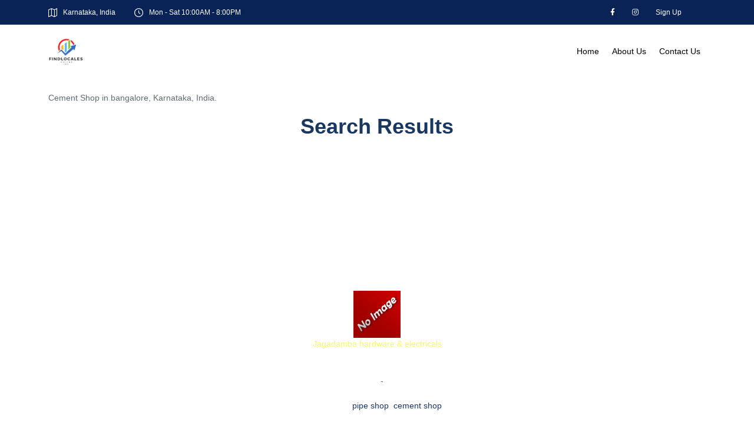

--- FILE ---
content_type: text/html; charset=utf-8
request_url: https://www.findlocales.com/bangalore/categories/bcontacts/all/keywords/related/results/cement-shop.html
body_size: 11470
content:


<!DOCTYPE html PUBLIC "-//W3C//DTD XHTML 1.0 Transitional//EN" "http://www.w3.org/TR/xhtml1/DTD/xhtml1-transitional.dtd">

<html xmlns="http://www.w3.org/1999/xhtml">
<head><meta http-equiv="Content-Type" content="text/html; charset=UTF-8" /><meta http-equiv="X-UA-Compatible" content="IE=edge,chrome=1" /><meta name="viewport" content="width=device-width, initial-scale=1, maximum-scale=1" /><meta name="google-adsense-account" content="ca-pub-4837516042517985" /><link href="/assets/css/bootstrap.min.css" rel="stylesheet" /><link href="/assets/css/style_v3.css" rel="stylesheet" /><link href="/assets/css/responsive_v1.css" rel="stylesheet" /><link href="/assets/css/flaticon.css" rel="stylesheet" /><link rel="icon" type="image/png" href="/assets/images/findlocaleslogo.png" /><link rel="icon" type="image/png" href="/assets/images/findlocaleslogo.png" />

    <script type="text/javascript" src="/assets/js/jquery-3.6.0.js"></script>

  
    <link href="https://fonts.googleapis.com/css?family=Montserrat:400,700" rel="stylesheet" /><link href="https://fonts.googleapis.com/css?family=Open+Sans:300italic,400italic,600italic,700italic,800italic,300,400,600,700,800&amp;subset=latin,cyrillic-ext,cyrillic,latin-ext" rel="stylesheet" />
    <style type="text/css">
        .nav_overrid{
            --blue: #0000ff;
    background-color: var(--white);
    color: var(--blue);
     
    padding: 5px;
    z-index: 99;
        }
    </style>
  
    
    <meta http-equiv="Content-Type" content="text/html; charset=UTF-8" />
    <meta name="audience" content="all" />
    <meta name="author" content="www.findlocales.com" />
    <meta name="revisit-after" content="2 days" />
    <meta name="content-Language" content="English" />
    <meta name="distribution" content="global" />
    <meta name="robots" content="index, follow" />
    <meta name="copyright" content="by http://www.findlocales.com" />

    
    
    
  


   

    
    
  
    <script type="text/javascript">

        var _gaq = _gaq || [];
        _gaq.push(['_setAccount', 'UA-25826656-1']);
        _gaq.push(['_setDomainName', '.findlocales.com']);
        _gaq.push(['_trackPageview']);

        (function () {
            var ga = document.createElement('script'); ga.type = 'text/javascript'; ga.async = true;
            ga.src = ('https:' == document.location.protocol ? 'https://ssl' : 'http://www') + '.google-analytics.com/ga.js';
            var s = document.getElementsByTagName('script')[0]; s.parentNode.insertBefore(ga, s);
        })();

    </script>
    <script type="text/javascript">

        var _gaq = _gaq || [];
        _gaq.push(['_setAccount', 'UA-25835809-1']);
        _gaq.push(['_setDomainName', 'findlocales.com']);
        _gaq.push(['_trackPageview']);

        (function () {
            var ga = document.createElement('script'); ga.type = 'text/javascript'; ga.async = true;
            ga.src = ('https:' == document.location.protocol ? 'https://ssl' : 'http://www') + '.google-analytics.com/ga.js';
            var s = document.getElementsByTagName('script')[0]; s.parentNode.insertBefore(ga, s);
        })();

    </script>
   
 

<title>
	Pipe Shop, Cement Shop, Paint Shop, Plywood Shop,Glass Shop, Sanitary Material, Plumbing Material bangalore, Karnataka, India - Findlocales.com
</title></head>
<body>
       <!-- Main Header Nav For Mobile -->
  <div id="page" class="stylehome1 h0">
    <div class="mobile-menu">
      <div class="header stylehome1">
        <div class="mobile_menu_bar">
          <a class="menubar" href="#menu"><small>Menu</small><span></span></a>
        </div>
        <div class="mobile_menu_main_logo"><img class="nav_logo_img img-fluid" src="/assets/images/logo.png" alt="images/logo.png"/></div>
      </div>
    </div>
    <!-- /.mobile-menu -->
    <nav id="menu" class="stylehome1">
      <ul>
        
       <li><a href="/Default.aspx"> Home </a></li>
        <li><a href="/About.aspx">About us</a></li>
        <li><span>Support</span>
          <ul>
            <li><a href="/FAQ.aspx">FAQ</a></li>
             
                <li><a href="/Testimonials.aspx">Testimonials</a></li>
               
            
          </ul>
        </li>
        <li><a href="/Franchise.aspx">Partner with us</a></li>
          
        <li><a href="/Company.aspx">Bussiness Directory</a></li>
       
        <li><a href="/Contact_Us.aspx">Contact Us</a></li>
       
       
       
        <!-- Only for Mobile View -->
        <li class="mm-add-listing">
          <span class="border-none">
            <span class="mmenu-contact-info">
              <span class="phone-num"><i class="flaticon-map"></i> <a href="#">Koramangala, Bengaluru</a></span>

              <span class="phone-num"><i class="flaticon-clock"></i> <a href="#">Mon - Fri 8:00 - 18:00</a></span>
            </span>
            <span class="social-links">
              <a href="https://www.facebook.com/people/Findlocalesonline/61579999259385/"><span class="fab fa-facebook-f"></span></a>
              <a href="https://www.instagram.com/findlocales_online/"><span class="fab fa-instagram"></span></a>
          
            </span>
          </span>
        </li>
      </ul>
    </nav>
  </div>
  
    <form name="aspnetForm" method="post" action="/bangalore/categories/bcontacts/all/keywords/related/results/cement-shop.html" onsubmit="javascript:return WebForm_OnSubmit();" id="aspnetForm">
<div>
<input type="hidden" name="ctl00_ToolkitScriptManager1_HiddenField" id="ctl00_ToolkitScriptManager1_HiddenField" value="" />
<input type="hidden" name="__EVENTTARGET" id="__EVENTTARGET" value="" />
<input type="hidden" name="__EVENTARGUMENT" id="__EVENTARGUMENT" value="" />
<input type="hidden" name="__VIEWSTATE" id="__VIEWSTATE" value="/[base64]/[base64]/lPPYJEmrlLTqX1bj5Q==" />
</div>

<script type="text/javascript">
//<![CDATA[
var theForm = document.forms['aspnetForm'];
if (!theForm) {
    theForm = document.aspnetForm;
}
function __doPostBack(eventTarget, eventArgument) {
    if (!theForm.onsubmit || (theForm.onsubmit() != false)) {
        theForm.__EVENTTARGET.value = eventTarget;
        theForm.__EVENTARGUMENT.value = eventArgument;
        theForm.submit();
    }
}
//]]>
</script>


<script src="/WebResource.axd?d=sUlzBdUNDoWxM_6EA12-ze2cFzkd40PYiBUtshr7xugsk8lJa71P7hGx8KWJvuidet2umlKaLSBvLgeoJqc1wGlZc5_1DpKkT3Bw8ktPNYc1&amp;t=638901289900000000" type="text/javascript"></script>


<script src="https://maps.google.com/maps?file=api&amp;v=2.x&amp;key=" type="text/javascript"></script>
<script src="/ScriptResource.axd?d=W8x4PYBk69S55X7rZ7jV-pVeTRqYrQuqiRJmz5sa8lg3WkJtdfZkmzphtA32R0TqfhLAyeK_b0vVfFS87G7pUbgDOMnEUkea8KIAPRvknafAOVY36_1uonehAiOv-yIfb7EQd_A_osHSZqWUMPvG9ry8Y-ZE7w-lfCcx4yaiWgk1&amp;t=ffffffffa9e3e5d0" type="text/javascript"></script>
<script src="/ScriptResource.axd?d=lmUMWKoTbwRU_ZILGKfJ-AOptF1IjJCNDcwjJ6G2rIbVMn9AMYmwrmdCVliEVrjCgvFGa7jnMd2xNrtxgK46rHPmXEpJDgUFbXqhDt_bd6vUQw5bCQa8b6_tsUYKzWmwjpotXjTJEVv9rTM2MUC-Q0ylL9EIlHyZPJzWGHpZSZc1&amp;t=7f7f23e2" type="text/javascript"></script>
<script src="/ScriptResource.axd?d=H-ldibDVANeCpJfOm0WmWT3Qk--tWhgTCS7X6ZFvJooSY-urYGpzQwBRJcIxohssQVJLfliYaKIxq-iCZAos-klzS8BjR17LbCPkQZO1XS4YE-3Z4JKUG2Arc5616bQUTaOUOLOx3Ph7ix3fi55aXA2&amp;t=ffffffffec54f2d7" type="text/javascript"></script>
<script type="text/javascript">
//<![CDATA[
if (typeof(Sys) === 'undefined') throw new Error('ASP.NET Ajax client-side framework failed to load.');
//]]>
</script>

<script src="/ScriptResource.axd?d=Gb5CikYnXCMp3oNIJcfYOySi9fHWSy39lIvpPAjELZ56Trzu-M5PfN0KErIK4d9y1GpKV2AUd2qcVkwNPuaQ7yT81edT4bG95braH6on5e5rgjaudvn3L0tGPhFbMq8QaC3QbJ-jF5VjsGlRPofVaw2&amp;t=ffffffffec54f2d7" type="text/javascript"></script>
<script src="/SubCatProduct.aspx?_TSM_HiddenField_=ctl00_ToolkitScriptManager1_HiddenField&amp;_TSM_CombinedScripts_=%3b%3bAjaxControlToolkit%2c+Version%3d3.5.40412.0%2c+Culture%3dneutral%2c+PublicKeyToken%3d28f01b0e84b6d53e%3aen-US%3a1547e793-5b7e-48fe-8490-03a375b13a33%3af2c8e708%3ade1feab2%3a720a52bf%3af9cec9bc%3a1a2a8638%3aa67c2700%3a8613aea7%3a3202a5a2%3aab09e3fe%3a87104b7c%3abe6fb298" type="text/javascript"></script>
<script type="text/javascript">
//<![CDATA[
function WebForm_OnSubmit() {
if (typeof(ValidatorOnSubmit) == "function" && ValidatorOnSubmit() == false) return false;
return true;
}
//]]>
</script>

<div>

	<input type="hidden" name="__VIEWSTATEGENERATOR" id="__VIEWSTATEGENERATOR" value="CEB0E248" />
	<input type="hidden" name="__EVENTVALIDATION" id="__EVENTVALIDATION" value="/wEdAAw3ujtMjwul2sWSCrto9WkpVDEh36rhZfjy5ydPvksu5uaCYW5o1mm8T/DrpUS0tdVIXQRyg5EBzq8KSSe0eCbiopxLXyNSx/vpLQH4x9LBlSghMnM+DKV/KgZKWZDHit3IG4D3NxCGKaiNz516kYBD+Id9PwlMDJd6LRKLWqzjWelMPONNt4Ph+WOCm362UmC908DPc+dHcPWV6d/1OleHOohV07Soyz5mC5yJ7yGhsV9tt/QlwGDsJSMI76nGlrMfiyIND/bnIqEfVvhdAvhreKNAWJwL5AJF/ETUuu5Wjw==" />
</div>
    <script type="text/javascript">
//<![CDATA[
Sys.WebForms.PageRequestManager._initialize('ctl00$ToolkitScriptManager1', 'aspnetForm', ['tctl00$Cplaceholder1$update_men1u',''], [], [], 90, 'ctl00');
//]]>
</script>

      <div class="wrapper ovh">
            
            
  <!-- Sidebar Panel End -->
      
         <div class="header_top dn-992">
    <div class="container">
      <div class="row">
        <div class="col-lg-8 col-xl-7">
          <div class="header_top_contact_opening_widget text-center text-md-start">
            <ul class="mb0">
				
				<li class="list-inline-item"><a href="#"><span class="flaticon-map"></span>Karnataka, India</a></li>
				<li class="list-inline-item"><a href="#"><span class="flaticon-clock"></span>Mon - Sat 10:00AM - 8:00PM</a></li>
            </ul>
          </div>
        </div>
        <div class="col-lg-4 col-xl-5">
          <div class="header_top_social_widgets text-center text-md-end">
            <ul class="m0">
                <li class="list-inline-item"><a href="https://www.facebook.com/people/Findlocalesonline/61579999259385/"><span class="fab fa-facebook-f"></span></a></li>
             
<li class="list-inline-item">
  <a href="https://www.instagram.com/findlocales_online/"><span class="fab fa-instagram"></span></a>
</li>
               
        
             <!-- <li class="list-inline-item">
                   <a id="ctl00_link_signin" class="enter__item enter__item_login" href="javascript:__doPostBack(&#39;ctl00$link_signin&#39;,&#39;&#39;)">Sign In</a>

              </li>-->
              <li class="list-inline-item">
                 <a id="ctl00_link_singup" class="enter__item enter__item_login" href="javascript:__doPostBack(&#39;ctl00$link_singup&#39;,&#39;&#39;)">Sign Up</a>
              </li>
                <li class="list-inline-item">
                     
                </li>
                <li class="list-inline-item">
                      
                </li>
            </ul>
          </div>
        </div>
      </div>
    </div>
  </div>

   <header class="header-nav menu_style_home_one transparent main-menu">
    <!-- Ace Responsive Menu -->
    <nav> 
      <div class="container posr"> 
      
	  <div class="row">
	  <div class="col-lg-3 col-xl-3">
	  
	  <a href="/" class="navbar_brand float-start dn-md">
	  	<img class="logo1 img-fluid" src="/assets/images/logo.png" alt="find locals"/>
	  	<img class="logo2 img-fluid" src="/assets/images/logo.png" alt="find locals"/>
	  </a>
	  
	  </div>
	  
	  <div class="col-lg-9 col-xl-9">
            
        <!-- Menu Toggle btn-->
        <div class="menu-toggle">
          <button type="button" id="menu-btn">
						<span class="icon-bar"></span>
						<span class="icon-bar"></span>
						<span class="icon-bar"></span>
					</button>
        </div>
       
        <!-- Responsive Menu Structure-->
        <ul id="respMenu" class="ace-responsive-menu text-end" data-menu-style="horizontal">
			<li><a href="/"><span class="title">Home</span></a></li>
			<li><a href="About.aspx"><span class="title">About Us</span></a></li>
			
			<li><a href="#"><span class="title">Contact Us</span></a></li>
         
        </ul>
      </div>
      </div>
      </div>
    </nav>
  </header>

 </div>
    
    
    <div id="ctl00_Cplaceholder1_update_men1u">
	
            
            <meta name="description" content="Pipe Shop,Cement Shop,Paint Shop, Plywood Shop, Glass Shop, Sanitary Material, Plumbing Material in bangalore, Karnataka, India - Findlocales.com" />
            <meta name="keywords" content="Pipe Shop,Cement Shop,Paint Shop, Plywood Shop, Glass Shop, Sanitary Material, Plumbing Material in bangalore, Karnataka, India - Findlocales.com" />
        
</div>

         <br />
           
  

    <div>
        
    <div class="breadcrumb">
        <div class="container">
            <ul class="insBreadcrumb">
                <div id="ctl00_Cplaceholder2_pages_link" class="categorynamelist" style="font-size: 12px;">
                </div>
            </ul>
            <div id="ctl00_Cplaceholder2_search_des" class="category_listing_result_message">Cement Shop in bangalore, Karnataka, India.</div>
        </div>
    </div>
    <h1 class="title_main text-center">
        <font id="ctl00_Cplaceholder2_MsgResults" class="company_title_listing">Search Results</font></h1>
    <span id="ctl00_Cplaceholder2_spanMessage" style="display: none;">Sent enquiry successfully...</span>
    <div class="container">
        <div class="wrapper">
            <div class="content content_marginBottomNone content_top_no_border">
                <div class="leftcorv">
                    <div id="ctl00_Cplaceholder2_googlemap1" style="height:250px;width:100%;">

</div><div id="ctl00_Cplaceholder2_googlemap1_Templates" style="display:none;"></div><input id="ctl00_Cplaceholder2_googlemap1_State" name="ctl00_Cplaceholder2_googlemap1_State" type="hidden" />
                    <div id="category_content">
                        <table id="ctl00_Cplaceholder2_dlstPopularSearch" cellspacing="0" cellpadding="0" align="Left" border="0" style="width:100%;border-collapse:collapse;">
	<tr>
		<td valign="top">
                                <div class="commonline" onmouseover='showInfoWindow(0);'
                                    onmouseout='hideInfoWindow(0);'>
                                    <div class="prodrect">
                                        <div class="primage">
                                            <a href='/bangalore/bcontacts/all/details/4674/jagadamba-hardware-~-electricals.html'>
                                                <img id="ctl00_Cplaceholder2_dlstPopularSearch_ctl00_sdF" src="http://findlocales.com/images/noimage.png" style="height:80px;width:80px;border-width:0px;" />
                                            </a>
                                        </div>
                                        <div class="midetails">
                                            <div class="headings">
                                                <a id="ctl00_Cplaceholder2_dlstPopularSearch_ctl00_href_viewmore" href="/bangalore/bcontacts/all/details/4674/jagadamba-hardware-~-electricals.html" style="color: #f5f76c;">Jagadamba hardware & electricals</a>
                                            </div>
                                            <div class="commonline">
                                               <span style=" color: white;"> sarjapura main road, sompur gate sarjapura, bangalore-562125 </span>
                                                <br />
                                             <span style=" color: white;">    Sarjapur Road </span>
                                                <br />
                                           <span style=" color: white;">      Bangalore</span>
                                                -
                                          <span style=" color: white;">       562125</span>
                                            </div>
                                            <div class="commonline">
                                                 <span style=" color: white;"> Email :
                                               <a href="/cdn-cgi/l/email-protection" class="__cf_email__" data-cfemail="5c363d3b3d383d313e3d343d2e382b3d2e396d6b1c253d343333723532">[email&#160;protected]</a></span>
                                            </div>
                                            <div class="commonline">
                                              <span style=" color: white;">    Also See :
                                                <a href="https://www.findlocales.com/bangalore/categories/bcontacts/all/keywords/related/results/pipe-shop.html" class='category_alsosee'>pipe shop</a>, <a href="https://www.findlocales.com/bangalore/categories/bcontacts/all/keywords/related/results/cement-shop.html" class='category_alsosee'>cement shop</a></span>
                                            </div>
                                        </div>
                                        <div class="primage">
                                            <div class="commonline">
                                                <center>
                                                    <br />
                                                    <a id="ctl00_Cplaceholder2_dlstPopularSearch_ctl00_link_send_mail" href="javascript:__doPostBack(&#39;ctl00$Cplaceholder2$dlstPopularSearch$ctl00$link_send_mail&#39;,&#39;&#39;)">
                                            <img src="https://www.findlocales.com/Include/Images/Common/email_gray.jpg" alt="Send Mail" />
                                                    </a>
                                                    <br />
                                                    <a id="ctl00_Cplaceholder2_dlstPopularSearch_ctl00_HyperLink1" class="alsosee_listing" href="/bangalore/bcontacts/all/details/4674/jagadamba-hardware-~-electricals.html">view more</a>
                                                </center>
                                            </div>
                                        </div>
                                    </div>
                                </div>
                            </td>
	</tr>
</table>
                        <div id="ctl00_Cplaceholder2_divSearchResults" class="category_listing_noresult_message" style="display:none;">
                        </div>
                    </div>
                    
                </div>
            </div>
            <div class="sidebar">
                <div class="rightformscov">
                    <div>

</div>
                    <a href="https://wizroi.com/gamerzden/" target="_blank">
    <img src="/AdvertImage/gamerzden.png" alt="ad_img" style="width: 350px !important; height: 250px !important; display: block; max-width: none;"/>
                </div>
            </div>
        </div>
    </div>
    <div class="clear">
        <input type="hidden" name="ctl00$Cplaceholder2$HFBusinessEmail" id="ctl00_Cplaceholder2_HFBusinessEmail" />
    </div>
    <div id="modalPage">
        <div class="modalBackground">
        </div>
        <div class="modalContainer">
            <div class="modal">
                <div class="modalTop">
                    <a href="#" onclick="hideModal('modalPage');return false;">[X]</a></div>
                <div class="modalBody">
                    <table width="450px" border="0">
                        <tr>
                            <td colspan="3">
                                <div id="ctl00_Cplaceholder2_ValidationSummary1" style="color:Red;display:none;">

</div>
                            </td>
                        </tr>
                        <tr>
                            <td>
                                From
                            </td>
                            <td>
                                :
                            </td>
                            <td>
                                <input name="ctl00$Cplaceholder2$txtFromEmail" type="text" maxlength="75" id="ctl00_Cplaceholder2_txtFromEmail" style="width:300px;" /><span id="ctl00_Cplaceholder2_RequiredFieldValidator2" style="color:Red;display:none;"></span>
                                <span id="ctl00_Cplaceholder2_RegularExpressionValidator1" style="color:Red;display:none;"></span>
                            </td>
                        </tr>
                        <tr>
                            <td colspan="3" style="height: 5px;">
                            </td>
                        </tr>
                        <tr>
                            <td>
                                To
                            </td>
                            <td>
                                :
                            </td>
                            <td>
                                <span id="ctl00_Cplaceholder2_lblCompanyName"></span><input type="hidden" name="ctl00$Cplaceholder2$hf_mail" id="ctl00_Cplaceholder2_hf_mail" />
                            </td>
                        </tr>
                        <tr>
                            <td colspan="3" style="height: 5px;">
                            </td>
                        </tr>
                        <tr>
                            <td style="white-space: nowrap;">
                                Contact Person
                            </td>
                            <td>
                                :
                            </td>
                            <td>
                                <input name="ctl00$Cplaceholder2$txtContactPerson" type="text" maxlength="150" id="ctl00_Cplaceholder2_txtContactPerson" style="width:300px;" />
                                <span id="ctl00_Cplaceholder2_RequiredFieldValidator3" style="color:Red;display:none;"></span>
                            </td>
                        </tr>
                        <tr>
                            <td colspan="3" style="height: 5px;">
                            </td>
                        </tr>
                        <tr>
                            <td>
                                Phone
                            </td>
                            <td>
                                :
                            </td>
                            <td>
                                <input name="ctl00$Cplaceholder2$txtPhone" type="text" maxlength="150" id="ctl00_Cplaceholder2_txtPhone" style="width:300px;" />
                                <span id="ctl00_Cplaceholder2_RegularExpressionValidator2" style="color:Red;display:none;"></span>
                            </td>
                        </tr>
                        <tr>
                            <td colspan="3" style="height: 5px;">
                            </td>
                        </tr>
                        <tr>
                            <td>
                                Subject
                            </td>
                            <td>
                                :
                            </td>
                            <td>
                                <input name="ctl00$Cplaceholder2$txtSubjectedMail" type="text" maxlength="150" id="ctl00_Cplaceholder2_txtSubjectedMail" style="width:300px;" />
                            </td>
                        </tr>
                        <tr>
                            <td colspan="3" style="height: 5px;">
                            </td>
                        </tr>
                        <tr>
                            <td width="120px">
                                Message
                            </td>
                            <td width="1px">
                                :
                            </td>
                            <td>
                                <textarea name="ctl00$Cplaceholder2$txtMessage" rows="6" cols="20" id="ctl00_Cplaceholder2_txtMessage" style="width:300px;">
</textarea>(max. 200 chars.)
                            </td>
                        </tr>
                        <tr>
                            <td>
                            </td>
                            <td>
                            </td>
                            <td style="padding-left: 70px;">
                                <input type="submit" name="ctl00$Cplaceholder2$btnSendMail" value="Send" onclick="javascript:WebForm_DoPostBackWithOptions(new WebForm_PostBackOptions(&quot;ctl00$Cplaceholder2$btnSendMail&quot;, &quot;&quot;, true, &quot;send&quot;, &quot;&quot;, false, false))" id="ctl00_Cplaceholder2_btnSendMail" />
                            </td>
                        </tr>
                    </table>
                </div>
            </div>
        </div>
    </div>
    <script data-cfasync="false" src="/cdn-cgi/scripts/5c5dd728/cloudflare-static/email-decode.min.js"></script><script language="javascript" type="text/javascript">
        function revealModal(divID) {
            window.onscroll = function () { document.getElementById(divID).style.top = document.body.scrollTop; };
            document.getElementById(divID).style.display = "block";
            document.getElementById(divID).style.top = document.body.scrollTop;
        }

        function hideModal(divID) {
            document.getElementById(divID).style.display = "none";

        }
    </script>
    <span id="ctl00_Cplaceholder2_span_javascript"></span>
    <!-- for end change part-->
    </div>
    <script src="https://cdn.wibiya.com/Toolbars/dir_1275/Toolbar_1275070/Loader_1275070.js" type="text/javascript"></script>
    <noscript>
        <a href="http://www.wibiya.com/">Web Toolbar by Wibiya</a></noscript>

        <br />
        <br />
    </div>
    <div class="commonline">
        <div style="width: 100%;">
            <marquee id="ctl00_marquee_BottomScrollingText" direction="left" style="color: #EB9C23;
                font-weight: bold; font-size: 8pt;">Pipe Shop,Cement Shop,Paint Shop, Plywood Shop, Glass Shop, Sanitary Material, Plumbing Material in bangalore, Karnataka, India - Findlocales.com</marquee>
        </div>
    </div>
      
  <a class="scrollToHome" href="#"><i class="fas fa-arrow-up"></i></a>
      
    
    
    <div id="ctl00_Panel1" style="z-index: 1;">
	
        
    
</div>
    
    <div id="ctl00_pnlProgress" style="background-color: #ffffff; display: none;
        width: 400px">
	
        <div style="padding: 8px">
            <table border="0" cellpadding="2" cellspacing="0" style="width: 100%">
                <tbody>
                    <tr>
                        <td style="width: 50%">
                        </td>
                        <td style="text-align: right">
                            <img alt="" src="https://www.findlocales.com/Images/indicator_big.gif" />
                        </td>
                        <td style="text-align: left; white-space: nowrap">
                            <span style="font-size: larger">Loading, Please wait ...</span>
                        </td>
                        <td style="width: 50%">
                        </td>
                    </tr>
                </tbody>
            </table>
        </div>
    
</div>
    
    <script type="text/javascript">

        Sys.Net.WebRequestManager.add_invokingRequest(onInvoke);
        Sys.Net.WebRequestManager.add_completedRequest(onComplete);

        function onInvoke(sender, args) {
            $find('ctl00_mpeProgress').show();
        }

        function onComplete(sender, args) {
            $find('ctl00_mpeProgress').hide();
        }



        function pageUnload() {
            Sys.Net.WebRequestManager.remove_invokingRequest(onInvoke);
            Sys.Net.WebRequestManager.remove_completedRequest(onComplete);
        }

    </script>
    <!-- END: FOOTERBOTTOM -->
    <!-- Libs -->
   

             <!-- Our Footer -->

<!-- Footer Section -->
<section class="footer_one">
  <div class="container">
    <div class="row">

      <!-- Column 1: Logo -->
      <div class="col-md-3 col-sm-6">
        <div class="footer_widget">
          <div class="logo mb-3">
           <a href="https://findlocales.com/"> <img src="/assets/images/logo.png" class="img-thumbnail" width="170" alt="FindLocales Logo"/> </a>
          </div>
        </div>
      </div>

      <!-- Column 2: Quick Links -->
      <div class="col-md-3 col-sm-6">
        <div class="footer_widget">
          <h5 class="title">Quick Links</h5>
          <ul>
            <li><a href="Default.aspx">Home</a></li>
            <li><a href="About.aspx">About Us</a></li>
            <li><a href="Contact_Us.aspx">Contact</a></li>
            <li><a href="Franchise.aspx">Partner With Us</a></li>
            <li><a href="Company.aspx">Business Directory</a></li>
          </ul>
        </div>
      </div>

      <!-- Column 3: Legal -->
      <div class="col-md-3 col-sm-6">
        <div class="footer_widget">
          <h5 class="title">Legal</h5>
          <ul>
            <li><a href="PrivacyPolicy.aspx">Privacy Policy</a></li>
            <li><a href="RefundCancellation.aspx">Refund & Cancellation Policy</a></li>
            <li><a href="Terms.aspx">Terms & Conditions</a></li>
          </ul>
        </div>
      </div>

      <!-- Column 4: Contact -->
      <div class="col-md-3 col-sm-6">
        <div class="footer_widget">
          <h5 class="title">Contact Us</h5>
          <p style="color: #fff;"><strong>Phone:</strong> +91 8660646933</p>
          <p style="color: #fff;"><strong>Email:</strong> <a href="/cdn-cgi/l/email-protection" class="__cf_email__" data-cfemail="31565c5357585f555d5e52505d544271565c50585d1f525e5c">[email&#160;protected]</a></p>
          <p style="color: #fff;"><strong>Opening Hours:</strong><br>
            Mon – Fri: 09:00AM – 09:00PM<br>
            Sat: 09:00AM – 07:00PM<br>
            Sun: Closed
          </p>
        </div>
      </div>

    </div>
  </div>

  <!-- Footer Bottom -->
  <div class="footer_bottom">
    <div class="container text-center">
      <p class="mb-1">© 2011 - <script data-cfasync="false" src="/cdn-cgi/scripts/5c5dd728/cloudflare-static/email-decode.min.js"></script><script>document.write(new Date().getFullYear())</script> FindLocales. All Rights Reserved.</p>
      <small>Disclaimer: FindLocales is a business directory. We promote businesses for visibility, but do not guarantee sales or leads.</small>

      <!-- Social Media Icons -->
      <div class="footer_social_widget">
        <ul>
          <li><a href="https://www.facebook.com/people/Findlocalesonline/61579999259385/"><i class="fab fa-facebook-f"></i></a></li>
          <li><a href="https://www.instagram.com/findlocales_online/"><i class="fab fa-instagram"></i></a></li>
        </ul>
      </div>
    </div>
  </div>
</section>

<!-- Footer CSS -->
<style>
/* Footer Main Styles */
.footer_one {
  background-color: #0b214a;
  padding: 50px 0;
  color: #ffffff;
  font-size: 14px;
  line-height: 1.6;
}

.footer_widget {
  margin-bottom: 30px;
}

.footer_widget .title {
  font-size: 16px;
  font-weight: 600;
  margin-bottom: 15px;
  color: #ffffff;
  text-transform: uppercase;
}

.footer_widget p {
  margin: 5px 0;
}

.footer_widget a {
  color: #ffffff;
  text-decoration: none;
  transition: color 0.3s ease;
}

.footer_widget a:hover {
  color: #f5c542;
}

/* Footer Bottom */
.footer_bottom {
  background-color: #07152d;
  padding: 20px 0;
  text-align: center;
  margin-top: 30px;
}

.footer_bottom p,
.footer_bottom small {
  color: #ccc;
  margin: 0;
}

/* Social Icons */
.footer_social_widget {
  display: flex;
  justify-content: center;
  align-items: center;
  margin-top: 15px;
}

.footer_social_widget ul {
  display: flex;
  gap: 16px;
  list-style: none;
  padding: 0;
  margin: 0;
}

.footer_social_widget li {
  display: inline-block;
}

.footer_social_widget ul li a {
  display: flex;
  justify-content: center;
  align-items: center;
  width: 40px;
  height: 40px;
  border-radius: 50%;
  background-color: #1c355e;
  color: #ffffff;
  font-size: 18px;
  transition: background-color 0.3s ease, color 0.3s ease;
}

.footer_social_widget ul li a:hover {
  background-color: #f5c542;
  color: #0b214a;
}

/* Responsive */
@media (max-width: 1024px) {
  .col-md-3 {
    width: 48%;
    margin-bottom: 20px;
  }
}

@media (max-width: 768px) {
  .col-md-3 {
    width: 100%;
    text-align: center;
  }

  .footer_social_widget {
    text-align: center;
  }
}
</style>

<!-- Font Awesome (Required for icons to show) -->
<link rel="stylesheet" href="https://cdnjs.cloudflare.com/ajax/libs/font-awesome/5.15.4/css/all.min.css">


    
<script type="text/javascript">
//<![CDATA[
var Page_ValidationSummaries =  new Array(document.getElementById("ctl00_Cplaceholder2_ValidationSummary1"));
var Page_Validators =  new Array(document.getElementById("ctl00_Cplaceholder2_RequiredFieldValidator2"), document.getElementById("ctl00_Cplaceholder2_RegularExpressionValidator1"), document.getElementById("ctl00_Cplaceholder2_RequiredFieldValidator3"), document.getElementById("ctl00_Cplaceholder2_RegularExpressionValidator2"));
//]]>
</script>

<script type="text/javascript">
//<![CDATA[
var ctl00_Cplaceholder2_ValidationSummary1 = document.all ? document.all["ctl00_Cplaceholder2_ValidationSummary1"] : document.getElementById("ctl00_Cplaceholder2_ValidationSummary1");
ctl00_Cplaceholder2_ValidationSummary1.validationGroup = "send";
var ctl00_Cplaceholder2_RequiredFieldValidator2 = document.all ? document.all["ctl00_Cplaceholder2_RequiredFieldValidator2"] : document.getElementById("ctl00_Cplaceholder2_RequiredFieldValidator2");
ctl00_Cplaceholder2_RequiredFieldValidator2.controltovalidate = "ctl00_Cplaceholder2_txtFromEmail";
ctl00_Cplaceholder2_RequiredFieldValidator2.errormessage = "please provide email address";
ctl00_Cplaceholder2_RequiredFieldValidator2.display = "None";
ctl00_Cplaceholder2_RequiredFieldValidator2.validationGroup = "send";
ctl00_Cplaceholder2_RequiredFieldValidator2.evaluationfunction = "RequiredFieldValidatorEvaluateIsValid";
ctl00_Cplaceholder2_RequiredFieldValidator2.initialvalue = "";
var ctl00_Cplaceholder2_RegularExpressionValidator1 = document.all ? document.all["ctl00_Cplaceholder2_RegularExpressionValidator1"] : document.getElementById("ctl00_Cplaceholder2_RegularExpressionValidator1");
ctl00_Cplaceholder2_RegularExpressionValidator1.controltovalidate = "ctl00_Cplaceholder2_txtFromEmail";
ctl00_Cplaceholder2_RegularExpressionValidator1.errormessage = "please provide valid email.";
ctl00_Cplaceholder2_RegularExpressionValidator1.display = "None";
ctl00_Cplaceholder2_RegularExpressionValidator1.validationGroup = "send";
ctl00_Cplaceholder2_RegularExpressionValidator1.evaluationfunction = "RegularExpressionValidatorEvaluateIsValid";
ctl00_Cplaceholder2_RegularExpressionValidator1.validationexpression = "\\w+([-+.\']\\w+)*@\\w+([-.]\\w+)*\\.\\w+([-.]\\w+)*";
var ctl00_Cplaceholder2_RequiredFieldValidator3 = document.all ? document.all["ctl00_Cplaceholder2_RequiredFieldValidator3"] : document.getElementById("ctl00_Cplaceholder2_RequiredFieldValidator3");
ctl00_Cplaceholder2_RequiredFieldValidator3.controltovalidate = "ctl00_Cplaceholder2_txtContactPerson";
ctl00_Cplaceholder2_RequiredFieldValidator3.errormessage = "please provide contact name";
ctl00_Cplaceholder2_RequiredFieldValidator3.display = "None";
ctl00_Cplaceholder2_RequiredFieldValidator3.validationGroup = "send";
ctl00_Cplaceholder2_RequiredFieldValidator3.evaluationfunction = "RequiredFieldValidatorEvaluateIsValid";
ctl00_Cplaceholder2_RequiredFieldValidator3.initialvalue = "";
var ctl00_Cplaceholder2_RegularExpressionValidator2 = document.all ? document.all["ctl00_Cplaceholder2_RegularExpressionValidator2"] : document.getElementById("ctl00_Cplaceholder2_RegularExpressionValidator2");
ctl00_Cplaceholder2_RegularExpressionValidator2.controltovalidate = "ctl00_Cplaceholder2_txtPhone";
ctl00_Cplaceholder2_RegularExpressionValidator2.errormessage = "please enter only number in phone";
ctl00_Cplaceholder2_RegularExpressionValidator2.display = "None";
ctl00_Cplaceholder2_RegularExpressionValidator2.validationGroup = "send";
ctl00_Cplaceholder2_RegularExpressionValidator2.evaluationfunction = "RegularExpressionValidatorEvaluateIsValid";
ctl00_Cplaceholder2_RegularExpressionValidator2.validationexpression = "^\\d+$";
//]]>
</script>


<script type="text/javascript">
//<![CDATA[
(function() {var fn = function() {$get("ctl00_ToolkitScriptManager1_HiddenField").value = '';Sys.Application.remove_init(fn);};Sys.Application.add_init(fn);})();var googlemap1 = new Artem.Web.GoogleMap({"Address":"bangalore, india","BaseCountryCode":null,"ClientID":"ctl00_Cplaceholder2_googlemap1","ClientMapID":"googlemap1","DefaultAddress":null,"DefaultMapView":0,"Directions":[],"EnableContinuousZoom":false,"EnableDoubleClickZoom":false,"EnableDragging":true,"EnableGoogleBar":false,"EnableInfoWindow":true,"EnableMarkerManager":false,"EnableReverseGeocoding":false,"EnableScrollWheelZoom":false,"Height":"250px","IsStreetView":false,"IsStatic":false,"Key":"","Latitude":0,"Longitude":0,"MapEvents":{},"MarkerEvents":{},"PolygonEvents":{},"PolylineEvents":{},"ShowMapTypeControl":false,"ShowScaleControl":false,"ShowTraffic":false,"StreetViewMode":0,"StreetViewPanoID":null,"Width":"100%","Zoom":11,"ZoomPanType":0});
googlemap1.addMarker({"Address":"Sarjapur Road , bangalore - 562125, India","AutoPan":true,"Bouncy":false,"Clickable":true,"Draggable":false,"DragCrossMove":false,"IconAnchor":{"X":8,"Y":16},"IconSize":{"Height":32,"Width":32},"IconUrl":"http://findlocales.com/images/1pin.png","InfoWindowAnchor":{"X":0,"Y":0},"Latitude":0,"Longitude":0,"OpenInfoBehaviour":0,"ShadowSize":{"Height":32,"Width":57},"ShadowUrl":"http://findlocales.com/images/shadow-Pinkicon.png","Text":"<font style='font-family:arial;font-size:12px;color:#222222;'><b>Jagadamba hardware & electricals</b><br>sarjapura main road, sompur gate sarjapura, bangalore-562125<br>Sarjapur Road <br>Bangalore</font>","Title":"Jagadamba hardware & electricals"});
googlemap1.load();

(function(id) {
    var e = document.getElementById(id);
    if (e) {
        e.dispose = function() {
            Array.remove(Page_ValidationSummaries, document.getElementById(id));
        }
        e = null;
    }
})('ctl00_Cplaceholder2_ValidationSummary1');

var Page_ValidationActive = false;
if (typeof(ValidatorOnLoad) == "function") {
    ValidatorOnLoad();
}

function ValidatorOnSubmit() {
    if (Page_ValidationActive) {
        return ValidatorCommonOnSubmit();
    }
    else {
        return true;
    }
}
        
document.getElementById('ctl00_Cplaceholder2_RequiredFieldValidator2').dispose = function() {
    Array.remove(Page_Validators, document.getElementById('ctl00_Cplaceholder2_RequiredFieldValidator2'));
}

document.getElementById('ctl00_Cplaceholder2_RegularExpressionValidator1').dispose = function() {
    Array.remove(Page_Validators, document.getElementById('ctl00_Cplaceholder2_RegularExpressionValidator1'));
}

document.getElementById('ctl00_Cplaceholder2_RequiredFieldValidator3').dispose = function() {
    Array.remove(Page_Validators, document.getElementById('ctl00_Cplaceholder2_RequiredFieldValidator3'));
}

document.getElementById('ctl00_Cplaceholder2_RegularExpressionValidator2').dispose = function() {
    Array.remove(Page_Validators, document.getElementById('ctl00_Cplaceholder2_RegularExpressionValidator2'));
}
Sys.Application.add_init(function() {
    $create(Sys.Extended.UI.AlwaysVisibleControlBehavior, {"HorizontalOffset":5,"VerticalOffset":112,"id":"ctl00_AlwaysVisibleControlExtender1"}, null, null, $get("ctl00_Panel1"));
});
Sys.Application.add_init(function() {
    $create(Sys.Extended.UI.ModalPopupBehavior, {"BackgroundCssClass":"modalBackground","DropShadow":true,"PopupControlID":"ctl00_pnlProgress","dynamicServicePath":"/SubCatProduct.aspx","id":"ctl00_mpeProgress"}, null, null, $get("ctl00_pnlProgress"));
});
//]]>
</script>
</form>
    <!-- Wrapper End -->


<script type="text/javascript" src="/assets/js/jquery-migrate-3.0.0.min.js"></script>
<script type="text/javascript" src="/assets/js/popper.min.js"></script>
<script type="text/javascript" src="/assets/js/bootstrap.min.js"></script> 
<script type="text/javascript" src="/assets/js/bootstrap-select.min.js"></script>
<script type="text/javascript" src="/assets/js/jquery.mmenu.all.js"></script>
<script type="text/javascript" src="/assets/js/ace-responsive-menu.js"></script>
<script type="text/javascript" src="/assets/js/isotop.js"></script>
<script type="text/javascript" src="/assets/js/snackbar.min.js"></script>
<script type="text/javascript" src="/assets/js/simplebar.js"></script>
<script type="text/javascript" src="/assets/js/parallax.js"></script>
<script type="text/javascript" src="/assets/js/scrollto.js"></script>
<script type="text/javascript" src="/assets/js/jquery-scrolltofixed-min.js"></script>
<script type="text/javascript" src="/assets/js/jquery.counterup.js"></script>
<script type="text/javascript" src="/assets/js/wow.min.js"></script>
<script type="text/javascript" src="/assets/js/progressbar.js"></script>
<script type="text/javascript" src="/assets/js/slider.js"></script>



<!-- Custom script for all pages --> 
<script type="text/javascript" src="/assets/js/script.js"></script>

<script defer src="https://static.cloudflareinsights.com/beacon.min.js/vcd15cbe7772f49c399c6a5babf22c1241717689176015" integrity="sha512-ZpsOmlRQV6y907TI0dKBHq9Md29nnaEIPlkf84rnaERnq6zvWvPUqr2ft8M1aS28oN72PdrCzSjY4U6VaAw1EQ==" data-cf-beacon='{"version":"2024.11.0","token":"1be317d96f124dd68549a66c66f21ab1","r":1,"server_timing":{"name":{"cfCacheStatus":true,"cfEdge":true,"cfExtPri":true,"cfL4":true,"cfOrigin":true,"cfSpeedBrain":true},"location_startswith":null}}' crossorigin="anonymous"></script>
</body>
</html>


--- FILE ---
content_type: text/javascript
request_url: https://www.findlocales.com/ScriptResource.axd?d=W8x4PYBk69S55X7rZ7jV-pVeTRqYrQuqiRJmz5sa8lg3WkJtdfZkmzphtA32R0TqfhLAyeK_b0vVfFS87G7pUbgDOMnEUkea8KIAPRvknafAOVY36_1uonehAiOv-yIfb7EQd_A_osHSZqWUMPvG9ry8Y-ZE7w-lfCcx4yaiWgk1&t=ffffffffa9e3e5d0
body_size: 6280
content:

Function.Delegate={createFromString:function(instance,methodString){var rex=new RegExp("\\(.*\\)");if(rex.test(methodString))
return function(){eval(methodString);};else{var method=eval(methodString);return Function.Delegate.create(instance,method);}},call:function(instance,method){Function.Delegate.create(instance,method).call(instance,arguments);},callFromString:function(instance,methodString){Function.Delegate.createFromString(instance,methodString).call(instance,arguments);}};if(typeof(Sys)=='undefined'){Function.Delegate.create=function(instance,method){return function(){return method.apply(instance,arguments);};};}
else{Function.Delegate.create=Function.createDelegate;}
Function.Handler={cache:{}};if(typeof(Sys)=='undefined'){Function.Handler.add=function(element,eventName,handler){var browserHandler;if(element.addEventListener){browserHandler=function(e){return handler.call(element,e);}
element.addEventListener(eventName,browserHandler,false);}
else if(element.attachEvent){browserHandler=function(){var e={};try{e=window.event;}catch(ex){}
return handler.call(element,e);}
element.attachEvent('on'+eventName,browserHandler);}
Function.Handler.cache[Function.Handler.cache.length]={handler:handler,browserHandler:browserHandler};};Function.Handler.remove=function(element,eventName,handler){var browserHandler=null;var cache=Function.Handler.cache;var i=0;var l=cache.length;for(;i<l;i++){if(cache[i].handler===handler){browserHandler=cache[i].browserHandler;break;}}
if(browserHandler){if(element.removeEventListener){element.removeEventListener(eventName,browserHandler,false);}
else if(element.detachEvent){element.detachEvent('on'+eventName,browserHandler);}
cache.splice(i,1);}};}
else{Function.Handler.add=$addHandler;Function.Handler.remove=$removeHandler;}
if(!Artem)var Artem={};if(!Artem.Web)Artem.Web={};Artem.Web.GoogleMapView={Normal:0,Satellite:1,Hybrid:2,Physical:3,MoonElevation:4,MoonVisible:5,MarsElevation:6,MarsVisible:7,MarsInfrared:8,SkyVisible:9,Satellite3D:10,MapMakerNormal:11,MapMakerHybrid:12,convert:function(gmapType){switch(gmapType){case G_SATELLITE_MAP:return Artem.Web.GoogleMapView.Satellite;case G_HYBRID_MAP:return Artem.Web.GoogleMapView.Hybrid;case G_PHYSICAL_MAP:return Artem.Web.GoogleMapView.Physical;case G_MOON_ELEVATION_MAP:return Artem.Web.GoogleMapView.MoonElevation;case G_MOON_VISIBLE_MAP:return Artem.Web.GoogleMapView.MoonVisible;case G_MARS_ELEVATION_MAP:return Artem.Web.GoogleMapView.MarsElevation;case G_MARS_VISIBLE_MAP:return Artem.Web.GoogleMapView.MarsVisible;case G_MARS_INFRARED_MAP:return Artem.Web.GoogleMapView.MarsInfrared;case G_SKY_VISIBLE_MAP:return Artem.Web.GoogleMapView.SkyVisible;case G_SATELLITE_3D_MAP:return Artem.Web.GoogleMapView.Satellite3D;case G_MAPMAKER_NORMAL_MAP:return Artem.Web.GoogleMapView.MapMakerNormal;case G_MAPMAKER_HYBRID_MAP:return Artem.Web.GoogleMapView.MapMakerHybrid;default:return Artem.Web.GoogleMapView.Normal;}}};Artem.Web.OpenInfoBehaviour={Click:0,DoubleClick:1,MouseDown:2,MouseOut:3,MouseOver:4,MouseUp:5};Artem.Web.GoogleManager={CurrentMap:null,Disposed:false,Initialized:false,Maps:new Array(),addMap:function(map){for(var i=0;i<this.Maps.length;i++){if(map.ClientID==this.Maps[i].ClientID)return;}
this.Maps[this.Maps.length]=(this.CurrentMap=map);},dispose:function(partial){if(!this.Disposed){GUnload();this.Disposed=true;}},initialize:function(){if(!this.Initialized){if(!GBrowserIsCompatible())throw"Your browser is not google maps api compatible!";var handler=Function.Delegate.create(this,this.dispose);if(typeof(Sys)!='undefined'){var rm=Sys.WebForms.PageRequestManager.getInstance();rm.add_beginRequest(handler);}
Function.Handler.add(window,"unload",handler);for(var i=0;i<document.forms.length;i++){try{document.forms[i].onsubmit=Function.Delegate.create(this,this.save);}
catch(ex){}}
this.Initialized=true;}},save:function(){try{for(var i=0;i<this.Maps.length;i++){try{this.Maps[i].save();}
catch(ex1){}}}
catch(ex){}}};Artem.Web.GoogleBounds=function(bounds){this.GBounds=bounds;};Artem.Web.GoogleBounds.prototype={save:function(){var state="{";if(this.GBounds){var sw=this.GBounds.getSouthWest();var ne=this.GBounds.getNorthEast();state+="\"SouthWest\":{\"Latitude\":"+sw.lat()+",\"Longitude\":"+sw.lng()+"},";state+="\"NorthEast\":{\"Latitude\":"+ne.lat()+",\"Longitude\":"+ne.lng()+"}";}
state+="}";return state;}};Artem.Web.GoogleDirection=function(map,config){this.Locale=config.Locale;this.Query=config.Query;this.RoutePanelId=config.RoutePanelId;var pane=null;if(this.RoutePanelId)pane=document.getElementById(this.RoutePanelId);this.GDirections=new GDirections(map.GMap,pane);};Artem.Web.GoogleDirection.prototype={save:function(){var state="{";state+="\"Locale\":\""+this.Locale+"\",";state+="\"Query\":\""+this.Query+"\",";state+="\"RoutePanelId\":\""+this.RoutePanelId+"\",";var distance=this.getDistance();state+="\"Distance\":{\"Meters\":"+distance.meters+",\"Html\":\""+distance.html+"\"},";var duration=this.getDuration();state+="\"Duration\":{\"Seconds\":"+duration.seconds+",\"Html\":\""+duration.html+"\"},";var bounds=new Artem.Web.GoogleBounds(this.getBounds());state+="\"Bounds\":";state+=bounds.save();state+="}";return state;},load:function(query,options){this.GDirections.load(query,options);},loadDefault:function(){var options=(this.Locale)?{locale:this.Locale}:null;this.load(this.Query,options);},loadFromWaypoints:function(waypoints,options){this.GDirections.loadFromWaypoints(waypoints,options);},clear:function(){this.GDirections.clear();},getStatus:function(){return this.GDirections.getStatus();},getBounds:function(){return this.GDirections.getBounds();},getNumRoutes:function(){return this.GDirections.getNumRoutes();},getRoute:function(i){return this.GDirections.getRoute(i);},getNumGeocodes:function(){return this.GDirections.getNumGeocodes();},getGeocode:function(i){return this.GDirections.getGeocode(i);},getCopyrightsHtml:function(){return this.GDirections.getCopyrightsHtml();},getSummaryHtml:function(){return this.GDirections.getSummaryHtml();},getDistance:function(){return this.GDirections.getDistance();},getDuration:function(){return this.GDirections.getDuration();},getPolyline:function(){return this.GDirections.getPolyline();},getMarker:function(i){return this.GDirections.getMarker(i);}};Artem.Web.GooglePolygon=function(map,index,config){this.GPolygon=null;this.Map=map;this.Index=index;this.Clickable=config.Clickable;this.FillColor=config.FillColor;this.FillOpacity=config.FillOpacity;this.Points=config.Points;this.StrokeColor=config.StrokeColor;this.StrokeOpacity=config.StrokeOpacity;this.StrokeWeight=config.StrokeWeight;var points=new Array();var options=new Object();if(this.Points){for(var i=0;i<this.Points.length;i++){points.push(new GLatLng(this.Points[i].Latitude,this.Points[i].Longitude));}}
options.clickable=this.Clickable;this.GPolygon=new GPolygon(points,this.StrokeColor,this.StrokeWeight,this.StrokeOpacity,this.FillColor,this.FillOpacity,options);if(map.PolygonEvents){this.ClientEvents=map.PolygonEvents.ClientEvents;this.ServerEvents=map.PolygonEvents.ServerEvents;}
this.attachEvents(this.ClientEvents,true);this.attachEvents(this.ServerEvents,false);};Artem.Web.GooglePolygon.prototype={attachEvents:function(events,clients){if(events){var key;for(var i=0;i<events.length;i++){key=events[i].Key;if(clients){GEvent.addListener(this.GPolygon,key,Function.Delegate.createFromString(this,events[i].Handler));}
else{var handler=events[i].Handler;var delegate=Function.Delegate.create(this,this.raiseEvent);GEvent.addListener(this.GPolygon,key,function(args){delegate.call(this,handler,args);});}}}},raiseEvent:function(handler,args){this.Map.save();if(handler){handler=handler.replace("INDEX",this.Index);if(args)
handler=handler.replace("ARGS",args);eval(handler);}},save:function(){var state="{";state+="\"Clickable\":"+this.Clickable+",";state+="\"FillColor\":\""+this.FillColor+"\",";state+="\"FillOpacity\":"+this.FillOpacity+",";state+="\"StrokeColor\":\""+this.StrokeColor+"\",";state+="\"StrokeOpacity\":"+this.StrokeOpacity+",";state+="\"StrokeWeight\":"+this.StrokeWeight+",";if(this.Points){state+="\"Points\":[";var point;for(var i=0;i<this.Points.length;i++){point=this.Points[i];state+="{\"Latitude\":"+point.Latitude+",\"Longitude\":"+point.Longitude+"},";}
state=state.substr(0,state.length-1);state+="],";}
var bounds=new Artem.Web.GoogleBounds(this.getBounds());state+="\"Bounds\":";state+=bounds.save();state+="}";return state;},getBounds:function(){return this.GPolygon.getBounds();},hide:function(){this.GPolygon.hide();},isHidden:function(){return this.GPolygon.isHidden();},show:function(){this.GPolygon.show();}};Artem.Web.GooglePolyline=function(map,index,config){this.GPolyline=null;this.Map=map;this.Index=index;this.Clickable=config.Clickable;this.Color=config.Color;this.Geodesic=config.Geodesic;this.Opacity=config.Opacity;this.Points=config.Points;this.Weight=config.Weight;var points=new Array();var options=new Object();if(this.Points){for(var i=0;i<this.Points.length;i++){points.push(new GLatLng(this.Points[i].Latitude,this.Points[i].Longitude));}}
options.clickable=this.Clickable;options.geodesic=this.Geodesic;this.GPolyline=new GPolyline(points,this.Color,this.Weight,this.Opacity,options);if(map.PolylineEvents){this.ClientEvents=map.PolylineEvents.ClientEvents;this.ServerEvents=map.PolylineEvents.ServerEvents;}
this.attachEvents(this.ClientEvents,true);this.attachEvents(this.ServerEvents,false);};Artem.Web.GooglePolyline.prototype={attachEvents:function(events,clients){if(events){var key;for(var i=0;i<events.length;i++){key=events[i].Key;if(clients){GEvent.addListener(this.GPolyline,key,Function.Delegate.createFromString(this,events[i].Handler));}
else{var handler=events[i].Handler;var delegate=Function.Delegate.create(this,this.raiseEvent);GEvent.addListener(this.GPolyline,key,function(args){delegate.call(this,handler,args);});}}}},raiseEvent:function(handler,args){this.Map.save();if(handler){handler=handler.replace("INDEX",this.Index);if(args)
handler=handler.replace("ARGS",args);eval(handler);}},save:function(){var state="{";state+="\"Clickable\":"+this.Clickable+",";state+="\"Color\":\""+this.Color+"\",";state+="\"Geodesic\":"+this.Geodesic+",";state+="\"Opacity\":"+this.Opacity+",";state+="\"Weight\":"+this.Weight+",";if(this.Points){state+="\"Points\":[";var point;for(var i=0;i<this.Points.length;i++){point=this.Points[i];state+="{\"Latitude\":"+point.Latitude+",\"Longitude\":"+point.Longitude+"},";}
state=state.substr(0,state.length-1);state+="],";}
var bounds=new Artem.Web.GoogleBounds(this.getBounds());state+="\"Bounds\":";state+=bounds.save();state+="}";return state;},getBounds:function(){return this.GPolyline.getBounds();},hide:function(){this.GPolyline.hide();},isHidden:function(){return this.GPolyline.isHidden();},show:function(){this.GPolyline.show();},supportsHide:function(){return this.GPolyline.supportsHide();}};Artem.Web.GoogleMarker=function(map,index,config){this.GMarker=null;this.Map=map;this.Index=index;this.Address=config.Address;this.AutoPan=config.AutoPan;this.Bouncy=config.Bouncy;this.Clickable=config.Clickable;this.Draggable=config.Draggable;this.DragCrossMove=config.DragCrossMove;this.IconAnchor=config.IconAnchor;this.IconSize=config.IconSize;this.IconUrl=config.IconUrl;this.InfoWindowAnchor=config.InfoWindowAnchor;this.Latitude=config.Latitude;this.Longitude=config.Longitude;this.OpenInfoBehaviour=config.OpenInfoBehaviour;this.OpenWindowContent=null;this.ShadowSize=config.ShadowSize;this.ShadowUrl=config.ShadowUrl;this.Text=config.Text;this.Title=config.Title;this.IsGeoload=false;if(map.MarkerEvents){this.ClientEvents=map.MarkerEvents.ClientEvents;this.ServerEvents=map.MarkerEvents.ServerEvents;}};Artem.Web.GoogleMarker.prototype={isLoaded:function(){return(this.GMarker!=null);},initialize:function(){var eventName;switch(this.OpenInfoBehaviour){case Artem.Web.OpenInfoBehaviour.Click:eventName="click";break;case Artem.Web.OpenInfoBehaviour.DoubleClick:eventName="dblclick";break;case Artem.Web.OpenInfoBehaviour.MouseDown:eventName="mousedown";break;case Artem.Web.OpenInfoBehaviour.MouseOut:eventName="mouseout";break;case Artem.Web.OpenInfoBehaviour.MouseOver:eventName="mouseover";break;case Artem.Web.OpenInfoBehaviour.MouseUp:eventName="mouseup";break;}
if(eventName)
GEvent.addListener(this.GMarker,eventName,Function.Delegate.create(this,this.openDefaultInfoWindow));this.attachEvents(this.ClientEvents,true);this.attachEvents(this.ServerEvents,false);},attachEvents:function(events,clients){if(events){var key;for(var i=0;i<events.length;i++){key=events[i].Key;if(key!='geoload'){if(clients){GEvent.addListener(this.GMarker,key,Function.Delegate.createFromString(this,events[i].Handler));}
else{var handler=events[i].Handler;var delegate=Function.Delegate.create(this,this.raiseEvent);GEvent.addListener(this.GMarker,key,function(args){delegate.call(this,handler,args);});}}
else if(this.IsGeoload){if(clients)
Function.Delegate.callFromString(this,events[i].Handler);else
this.raiseEvent(events[i].Handler,this.Address);}}}},raiseEvent:function(handler,args){this.Map.save();if(handler){handler=handler.replace("INDEX",this.Index);if(args)
handler=handler.replace("ARGS",args);eval(handler);}},load:function(point){if(point){this.Latitude=point.lat();this.Longitude=point.lng();var options=new Object();options.autoPan=this.AutoPan;options.bouncy=this.Bouncy;options.clickable=this.Clickable;options.draggable=this.Draggable;options.dragCrossMove=this.DragCrossMove;options.title=this.Title;options.icon=this.createIcon();this.GMarker=new GMarker(point,options);this.Map.addOverlay(this.GMarker);this.initialize();}},loadGeo:function(point){this.IsGeoload=true;this.load(point);},save:function(){var state="{";state+="\"Address\":\""+this.Address+"\",";state+="\"AutoPan\":"+this.AutoPan+",";state+="\"Bouncy\":"+this.Bouncy+",";state+="\"Clickable\":"+this.Clickable+",";state+="\"Draggable\":"+this.Draggable+",";state+="\"DragCrossMove\":"+this.DragCrossMove+",";if(this.IconAnchor)
state+="\"IconAnchor\":{X:"+this.IconAnchor.X+",Y:"+this.IconAnchor.Y+"},";if(this.IconSize)
state+="\"IconSize\":{Width:"+this.IconSize.Width+",Height:"+this.IconSize.Height+"},";state+="\"IconUrl\":\""+this.IconUrl+"\",";if(this.InfoWindowAnchor)
state+="\"InfoWindowAnchor\":{X:"+this.InfoWindowAnchor.X+",Y:"+this.InfoWindowAnchor.Y+"},";var point=this.getLatLng();if(point){state+="\"Latitude\":"+point.lat()+",";state+="\"Longitude\":"+point.lng()+",";}
else{state+="\"Latitude\":"+this.Latitude+",";state+="\"Longitude\":"+this.Longitude+",";}
state+="\"OpenInfoBehaviour\":"+this.OpenInfoBehaviour+",";if(this.ShadowSize)
state+="\"ShadowSize\":{Width:"+this.ShadowSize.Width+",Height:"+this.ShadowSize.Height+"},";state+="\"ShadowUrl\":\""+this.ShadowUrl+"\",";state+="\"Title\":\""+this.Title+"\",";state+="}";return state;},closeInfoWindow:function(){if(this.isLoaded())
this.GMarker.closeInfoWindow();},createIcon:function(){var icon=null;if(this.IconUrl){icon=new GIcon();icon.image=this.IconUrl;if(this.IconSize)
icon.iconSize=new GSize(this.IconSize.Width,this.IconSize.Height);if(this.IconAnchor)
icon.iconAnchor=new GPoint(this.IconAnchor.X,this.IconAnchor.Y);if(this.InfoWindowAnchor)
icon.infoWindowAnchor=new GPoint(this.InfoWindowAnchor.X,this.InfoWindowAnchor.Y);if(this.ShadowUrl)
icon.shadow=this.ShadowUrl;if(this.ShadowSize)
icon.shadowSize=new GSize(this.ShadowSize.Width,this.ShadowSize.Height);}
return icon;},disableDragging:function(){if(this.isLoaded())
this.GMarker.disableDragging();},draggable:function(){if(this.isLoaded())
return this.GMarker.draggable();},draggingEnabled:function(){if(this.isLoaded())
return this.GMarker.draggingEnabled();},enableDragging:function(){if(this.isLoaded())
this.GMarker.enableDragging();},getIcon:function(){if(this.isLoaded())
return this.GMarker.getIcon();},getLatLng:function(){if(this.isLoaded())
return this.GMarker.getLatLng();},getPoint:function(){if(this.isLoaded())
return this.GMarker.getPoint();},getTitle:function(){if(this.isLoaded())
return this.GMarker.getTitle();},hide:function(){if(this.isLoaded())
this.GMarker.hide();},isHidden:function(){if(this.isLoaded())
return this.GMarker.isHidden();},openDefaultInfoWindow:function(){if(this.isLoaded()){if(this.OpenWindowContent){var node=document.getElementById(this.OpenWindowContent);this.openInfoWindow(node.cloneNode(true));}
else
this.openInfoWindowHtml(this.Text);}},openInfoWindow:function(domnode){if(this.isLoaded())
this.GMarker.openInfoWindow(domnode);},openInfoWindowHtml:function(content){if(this.isLoaded())
this.GMarker.openInfoWindowHtml(content);},setImage:function(url){if(this.isLoaded())
this.GMarker.setImage(url);},setLatLng:function(point){if(this.isLoaded())
this.GMarker.setLatLng(point);},setPoint:function(point){if(this.isLoaded())
this.GMarker.setPoint(point);},show:function(){if(this.isLoaded())
this.GMarker.show();}};Artem.Web.GoogleMap=function(config){this.Address=config.Address;this.AddressNotFound=false;this.BaseCountryCode=config.BaseCountryCode;this.DefaultAddress=config.DefaultAddress;this.DefaultMapView=config.DefaultMapView;this.ClientID=config.ClientID;this.ClientMapID=config.ClientMapID;this.IsGeolocation=false;this.IsStatic=config.IsStatic;this.IsStreetView=config.IsStreetView;this.Key=config.Key;this.Latitude=config.Latitude;this.Longitude=config.Longitude;this.ShowMapTypeControl=config.ShowMapTypeControl;this.ShowScaleControl=config.ShowScaleControl;this.ShowTraffic=config.ShowTraffic;this.StreetViewMode=config.StreetViewMode;this.StreetViewPanoID=config.StreetViewPanoID;this.Zoom=config.Zoom;this.ZoomPanType=config.ZoomPanType;this.EnableContinuousZoom=config.EnableContinuousZoom;this.EnableDoubleClickZoom=config.EnableDoubleClickZoom;this.EnableDragging=config.EnableDragging;this.EnableGoogleBar=config.EnableGoogleBar;this.EnableInfoWindow=config.EnableInfoWindow;this.EnableMarkerManager=config.EnableMarkerManager;this.EnableReverseGeocoding=config.EnableReverseGeocoding;this.EnableScrollWheelZoom=config.EnableScrollWheelZoom;if(config.MapEvents){this.ClientEvents=config.MapEvents.ClientEvents;this.ServerEvents=config.MapEvents.ServerEvents;}
this.MarkerEvents=config.MarkerEvents;this.PolygonEvents=config.PolygonEvents;this.PolylineEvents=config.PolylineEvents;this.ClentAddressNotFoundIndex=null;this.ServerAddressNotFoundIndex=null;this.ClientGeoLoadedIndex=null;this.ServerGeoLoadedIndex=null;this.ClientLocationLoadedIndex=null;this.ServerLocationLoadedIndex=null;this.Actions=null;this.Directions=null;this.Markers=null;this.Polygons=null;this.Polylines=null;this.GMap=null;this.GMapPano=null;this.MarkerManager=null;this.Geocoder=new GClientGeocoder();if(config.BaseCountryCode)
this.Geocoder.setBaseCountryCode(config.BaseCountryCode);Artem.Web.GoogleManager.initialize();Artem.Web.GoogleManager.addMap(this);if(!this.IsStatic&&!(this.IsStreetView&&this.StreetViewMode==0)){var options;if(this.Width&&this.Height)
options={size:new GSize(this.Width,this.Height)};this.GMap=new GMap2(this.getElement(),options);this.attachEvents(this.ClientEvents,true);this.attachEvents(this.ServerEvents,false);}};Artem.Web.GoogleMap.prototype={initialize:function(){(this.EnableContinuousZoom)?this.enableContinuousZoom():this.disableContinuousZoom();(this.EnableDoubleClickZoom)?this.enableDoubleClickZoom():this.disableDoubleClickZoom();(this.EnableDragging)?this.enableDragging():this.disableDragging();(this.EnableGoogleBar)?this.enableGoogleBar():this.disableGoogleBar();(this.EnableInfoWindow)?this.enableInfoWindow():this.disableInfoWindow();(this.EnableScrollWheelZoom)?this.enableScrollWheelZoom():this.disableScrollWheelZoom();switch(this.ZoomPanType){case 1:this.GMap.addControl(new GLargeMapControl());break;case 2:this.GMap.addControl(new GSmallZoomControl());break;case 3:this.GMap.addControl(new GSmallZoomControl3D());break;case 4:this.GMap.addControl(new GLargeMapControl3D());break;default:this.GMap.addControl(new GSmallMapControl());break;}
if(this.ShowMapTypeControl)this.GMap.addControl(new GMapTypeControl());if(this.ShowScaleControl)this.GMap.addControl(new GScaleControl());if(this.ShowTraffic)this.GMap.addOverlay(new GTrafficOverlay());if(this.EnableMarkerManager)this.MarkerManager=new GMarkerManager(this.GMap);this.setMapView();if(this.IsStreetView&&this.StreetViewMode==1){var panoID=this.StreetViewPanoID||(this.ClientID+"_Pano");this.GMapPano=new GStreetviewPanorama(document.getElementById(panoID));this.GMap.addOverlay(new GStreetviewOverlay());GEvent.addListener(this.GMap,"click",Function.Delegate.create(this,this.setStreetView));}},attachEvents:function(events,clients){if(events){var key;for(var i=0;i<events.length;i++){key=events[i].Key;if(key!='geoload'&&key!='addressnotfound'&&key!='locationloaded'){if(clients){GEvent.addListener(this.GMap,key,Function.Delegate.createFromString(this,events[i].Handler));}
else{var handler=events[i].Handler;var delegate=Function.Delegate.create(this,this.raiseEvent);GEvent.addListener(this.GMap,key,function(overlay,args){delegate.call(this,handler,args);});}}
else if(key=='locationloaded'){if(clients)
this.ClientLocationLoadedIndex=i;else
this.ServerLocationLoadedIndex=i;}
else if(key=='addressnotfound'){if(clients)
this.ClientAddressNotFoundIndex=i;else
this.ServerAddressNotFoundIndex=i;}
else{if(clients)
this.ClientGeoLoadedIndex=i;else
this.ServerGeoLoadedIndex=i;}}}},raiseEvent:function(handler,args){this.save();if(handler){if(args)
handler=handler.replace("ARGS",args);eval(handler);}},load:function(point){if(point){if(!this.IsStatic&&!(this.IsStreetView&&this.StreetViewMode==0)){this.Latitude=point.lat();this.Longitude=point.lng();this.setCenter(point,this.Zoom);if(this.IsGeolocation){this.IsGeolocation=false;if(this.ClientGeoLoadedIndex!=null)
Function.Delegate.callFromString(this,this.ClientEvents[this.ClientGeoLoadedIndex].Handler);if(this.ServerGeoLoadedIndex!=null){this.raiseEvent(this.ServerEvents[this.ServerGeoLoadedIndex].Handler,this.Address);}}
if(this.EnableReverseGeocoding&&!this.Address){var delegate=Function.Delegate.create(this,this.setAddress);this.Geocoder.getLocations(point,delegate);}
this.initialize();this.render();this.checkResize();}
else if(this.IsStreetView){this.loadStreetView(point);}
else{this.loadStatic();}}
else{if((this.Latitude!=0)&&(this.Longitude!=0))
this.load(new GLatLng(this.Latitude,this.Longitude));else{if(!this.IsGeolocation){this.IsGeolocation=true;this.Geocoder.getLatLng(this.Address,Function.Delegate.create(this,this.load));}
else if(!this.AddressNotFound){if(this.ClientAddressNotFoundIndex!=null)
Function.Delegate.callFromString(this,this.ClientEvents[this.ClientAddressNotFoundIndex].Handler);if(this.ServerAddressNotFoundIndex!=null){this.raiseEvent(this.ServerEvents[this.ServerAddressNotFoundIndex].Handler,this.Address);}
this.AddressNotFound=true;if(this.DefaultAddress){this.Address=this.DefaultAddress;this.Geocoder.getLatLng(this.Address,Function.Delegate.create(this,this.load));}}}}},loadAddress:function(address){this.Address=address;this.IsGeolocation=true;this.Geocoder.getLatLng(this.Address,Function.Delegate.create(this,this.load));},loadStatic:function(){var el=this.getElement();var width=512;if(this.Didth&&this.Width<512)width=this.Width;var height=512;if(this.Height&&this.Height<512)height=this.Height;var src="http:\/\/maps.google.com\/staticmap?";src+="center="+this.Latitude+","+this.Longitude+"&";src+="zoom="+this.Zoom+"&";src+="size="+width+"x"+height+"&";src+="key="+this.Key;if(this.Markers){var i;src+="&markers=";for(i=0;i<this.Markers.length;i++)
src+=this.Markers[i].Latitude+","+this.Markers[i].Longitude+"|";}
var img=document.createElement("img");img.src=src;el.appendChild(img);},loadStreetView:function(point){this.GMap=new GStreetviewPanorama(this.getElement(),{latlng:point});this.GMap.checkResize();},render:function(){if(this.Markers){for(var i=0;i<this.Markers.length;i++){this.renderMarker(this.Markers[i]);}}
if(this.Directions){for(var i=0;i<this.Directions.length;i++){this.renderDirection(this.Directions[i]);}}
if(this.Polylines){for(var i=0;i<this.Polylines.length;i++){this.renderPolyline(this.Polylines[i]);}}
if(this.Polygons){for(var i=0;i<this.Polygons.length;i++){this.renderPolygon(this.Polygons[i]);}}
if(this.Actions){for(var i=0;i<this.Actions.length;i++){Function.Delegate.callFromString(this,this.Actions[i]);}}},renderDirection:function(d){d.loadDefault();},renderMarker:function(m){if((m.Latitude!=0)&&(m.Longitude!=0)){try{m.load(new GLatLng(m.Latitude,m.Longitude));}
catch(ex){}}
else{try{this.Geocoder.getLatLng(m.Address,Function.Delegate.create(m,m.loadGeo));}
catch(ex){}}},renderPolygon:function(pg){this.addOverlay(pg.GPolygon);},renderPolyline:function(pl){this.addOverlay(pl.GPolyline);},save:function(){var state="{";state+="\"Address\":\""+this.Address+"\"";state+=",\"BaseCountryCode\":\""+this.BaseCountryCode+"\"";state+=",\"DefaultMapView\":"+Artem.Web.GoogleMapView.convert(this.getCurrentMapType());state+=",\"EnableGoogleBar\":"+this.EnableGoogleBar;state+=",\"EnableMarkerManager\":"+this.EnableMarkerManager;state+=",\"EnableScrollWheelZoom\":"+this.EnableScrollWheelZoom;state+=",\"IsStatic\":"+this.IsStatic;var center=this.getCenter();if(center){state+=",\"Latitude\":"+center.lat();state+=",\"Longitude\":"+center.lng();}
else{state+=",\"Latitude\":"+this.Latitude;state+=",\"Longitude\":"+this.Longitude;}
state+=",\"ShowMapTypeControl\":"+this.ShowMapTypeControl;state+=",\"ShowTraffic\":"+this.ShowTraffic;state+=",\"Zoom\":"+this.getZoom();state+=",\"ZoomPanType\":"+this.ZoomPanType;var bounds=new Artem.Web.GoogleBounds(this.getBounds());state+=",\"Bounds\":";state+=bounds.save();if(this.Markers){state+=",\"Markers\":[";for(var i=0;i<this.Markers.length;i++){if(this.Markers[i].isLoaded())
state+=this.Markers[i].save();}
state+="]";}
if(this.Directions){state+=",\"Directions\":[";for(var i=0;i<this.Directions.length;i++){state+=this.Directions[i].save();}
state+="]";}
if(this.Polylines){state+=",\"Polylines\":[";for(var i=0;i<this.Polylines.length;i++){state+=this.Polylines[i].save();}
state+="]";}
if(this.Polygons){state+=",\"Polygons\":[";for(var i=0;i<this.Polygons.length;i++){state+=this.Polygons[i].save();}
state+="]";}
state+="}";var bag=document.getElementById(this.ClientID+"_State");bag.value=state;},setMapView:function(){if(this.DefaultMapView){switch(this.DefaultMapView){case Artem.Web.GoogleMapView.Normal:this.GMap.setMapType(G_NORMAL_MAP);break;case Artem.Web.GoogleMapView.Satellite:this.GMap.setMapType(G_SATELLITE_MAP);break;case Artem.Web.GoogleMapView.Hybrid:this.GMap.setMapType(G_HYBRID_MAP);break;case Artem.Web.GoogleMapView.Physical:this.GMap.addMapType(G_PHYSICAL_MAP);this.GMap.setMapType(G_PHYSICAL_MAP);break;case Artem.Web.GoogleMapView.MoonElevation:this.GMap.addMapType(G_MOON_ELEVATION_MAP);this.GMap.setMapType(G_MOON_ELEVATION_MAP);break;case Artem.Web.GoogleMapView.MoonVisible:this.GMap.addMapType(G_MOON_VISIBLE_MAP);this.GMap.setMapType(G_MOON_VISIBLE_MAP);break;case Artem.Web.GoogleMapView.MarsElevation:this.GMap.addMapType(G_MARS_ELEVATION_MAP);this.GMap.setMapType(G_MARS_ELEVATION_MAP);break;case Artem.Web.GoogleMapView.MarsVisible:this.GMap.addMapType(G_MARS_VISIBLE_MAP);this.GMap.setMapType(G_MARS_VISIBLE_MAP);break;case Artem.Web.GoogleMapView.MarsInfrared:this.GMap.addMapType(G_MARS_INFRARED_MAP);this.GMap.setMapType(G_MARS_INFRARED_MAP);break;case Artem.Web.GoogleMapView.SkyVisible:this.GMap.addMapType(G_SKY_VISIBLE_MAP);this.GMap.setMapType(G_SKY_VISIBLE_MAP);break;case Artem.Web.GoogleMapView.Satellite3D:this.GMap.addMapType(G_SATELLITE_3D_MAP);this.GMap.setMapType(G_SATELLITE_3D_MAP);break;case Artem.Web.GoogleMapView.MapMakerNormal:this.GMap.addMapType(G_MAPMAKER_NORMAL_MAP);this.GMap.setMapType(G_MAPMAKER_NORMAL_MAP);break;case Artem.Web.GoogleMapView.MapMakerHybrid:this.GMap.addMapType(G_MAPMAKER_HYBRID_MAP);this.GMap.setMapType(G_MAPMAKER_HYBRID_MAP);break;}}},setAddress:function(addresses){if(addresses.Status.code==200){try{this.Address=addresses.Placemark[0].address;this.save();if(this.ClientLocationLoadedIndex!=null){var delegate=Function.Delegate.createFromString(this,this.ClientEvents[this.ClientLocationLoadedIndex].Handler);delegate.call(this,this.Address);}
if(this.ServerLocationLoadedIndex!=null){this.raiseEvent(this.ServerEvents[this.ServerLocationLoadedIndex].Handler,this.Address);}}
catch(ex){}}},setStreetView:function(overlay,latlng){this.GMapPano.setLocationAndPOV(latlng);},addMarker:function(config,render){if(!this.Markers)this.Markers=new Array();var marker=new Artem.Web.GoogleMarker(this,this.Markers.length,config);this.Markers.push(marker);if(render)this.renderMarker(marker);},addPolygon:function(config,render){if(!this.Polygons)this.Polygons=new Array();var polygon=new Artem.Web.GooglePolygon(this,this.Polygons.length,config);this.Polygons.push(polygon);if(render)this.renderPolygon(polygon);},addPolyline:function(config,render){if(!this.Polylines)this.Polylines=new Array();var polyline=new Artem.Web.GooglePolyline(this,this.Polylines.length,config);this.Polylines.push(polyline);if(render)this.renderPolyline(polyline);},addDirection:function(config,render){if(!this.Directions)this.Directions=new Array();var dir=new Artem.Web.GoogleDirection(this,config);this.Directions.push(dir);if(render)this.renderDirection(dir);},addAction:function(action){if(!this.Actions)this.Actions=new Array();this.Actions.push(action);},clearMarkers:function(){if(this.Markers){var len=this.Markers.length;for(var i=0;i<len;i++){this.GMap.removeOverlay(this.Markers[i].GMarker);}
this.Markers=new Array();}},clearPolygons:function(config){if(this.Polygons)this.Polygons=new Array();},clearPolylines:function(config){if(this.Polylines)this.Polylines=new Array();},clearDirections:function(config){if(this.Directions)this.Directions=new Array();},clearActions:function(action){if(this.Actions)this.Actions=new Array();},getElement:function(){return document.getElementById(this.ClientID);},addControl:function(control,position){this.GMap.addControl(control,position);},addMapType:function(type){this.GMap.addMapType(type);},addOverlay:function(overlay){this.GMap.addOverlay(overlay);},checkResize:function(){this.GMap.checkResize();},clearOverlays:function(){this.GMap.clearOverlays();},closeInfoWindow:function(){this.GMap.closeInfoWindow();},continuousZoomEnabled:function(){return this.GMap.continuousZoomEnabled();},disableContinuousZoom:function(){this.GMap.disableContinuousZoom();},disableDoubleClickZoom:function(){this.GMap.disableDoubleClickZoom();},disableDragging:function(){this.GMap.disableDragging();},disableGoogleBar:function(){this.GMap.disableGoogleBar();},disableInfoWindow:function(){this.GMap.disableInfoWindow();},disableScrollWheelZoom:function(){this.GMap.disableScrollWheelZoom();},doubleClickZoomEnabled:function(){return this.GMap.doubleClickZoomEnabled();},draggingEnabled:function(){return this.GMap.draggingEnabled();},enableContinuousZoom:function(){this.GMap.enableContinuousZoom();},enableDoubleClickZoom:function(){this.GMap.enableDoubleClickZoom();},enableDragging:function(){this.GMap.enableDragging();},enableGoogleBar:function(){this.GMap.enableGoogleBar();},enableInfoWindow:function(){this.GMap.enableInfoWindow();},enableScrollWheelZoom:function(){this.GMap.enableScrollWheelZoom();},fromContainerPixelToLatLng:function(pixel){return this.GMap.fromContainerPixelToLatLng(pixel);},fromDivPixelToLatLng:function(pixel){return this.GMap.fromDivPixelToLatLng(pixel);},fromLatLngToDivPixel:function(latlng){return this.GMap.fromLatLngToDivPixel(latlng);},getBounds:function(){return this.GMap.getBounds();},getBoundsZoomLevel:function(){return this.GMap.getBoundsZoomLevel();},getCenter:function(){return this.GMap.getCenter();},getContainer:function(){return this.GMap.getContainer();},getCurrentMapType:function(){return this.GMap.getCurrentMapType();},getDragObject:function(){return this.GMap.getDragObject();},getInfoWindow:function(){return this.GMap.getInfoWindow();},getMapTypes:function(){return this.GMap.getMapTypes();},getPane:function(pane){return this.GMap.getPane();},getSize:function(){return this.GMap.getSize();},getZoom:function(){return this.GMap.getZoom();},infoWindowEnabled:function(){return this.GMap.infoWindowEnabled();},isLoaded:function(){return this.GMap.isLoaded();},openInfoWindow:function(point,node,opts){this.GMap.openInfoWindow(point,node,opts);},openInfoWindowHtml:function(point,html,opts){this.GMap.openInfoWindowHtml(point,html,opts);},panBy:function(distance){this.GMap.panBy(distance);},panDirection:function(dx,dy){this.GMap.panDirection(dx,dy);},panTo:function(center){this.GMap.panTo(center);},removeControl:function(control){this.GMap.removeControl(control);},removeMapType:function(type){this.GMap.removeMapType();},removeOverlay:function(overlay){this.GMap.removeOverlay(overlay);},returnToSavedPosition:function(){this.GMap.returnToSavedPosition();},savePosition:function(){this.GMap.savePosition();},scrollWheelZoomEnabled:function(){return this.GMap.scrollWheelZoomEnabled();},setCenter:function(point,zoom,type){this.GMap.setCenter(point,zoom,type);},setMapType:function(type){this.GMap.setMapType(type);},setZoom:function(level){this.GMap.setZoom(level);},zoomIn:function(){this.GMap.zoomIn();},zoomOut:function(){this.GMap.zoomOut();}};